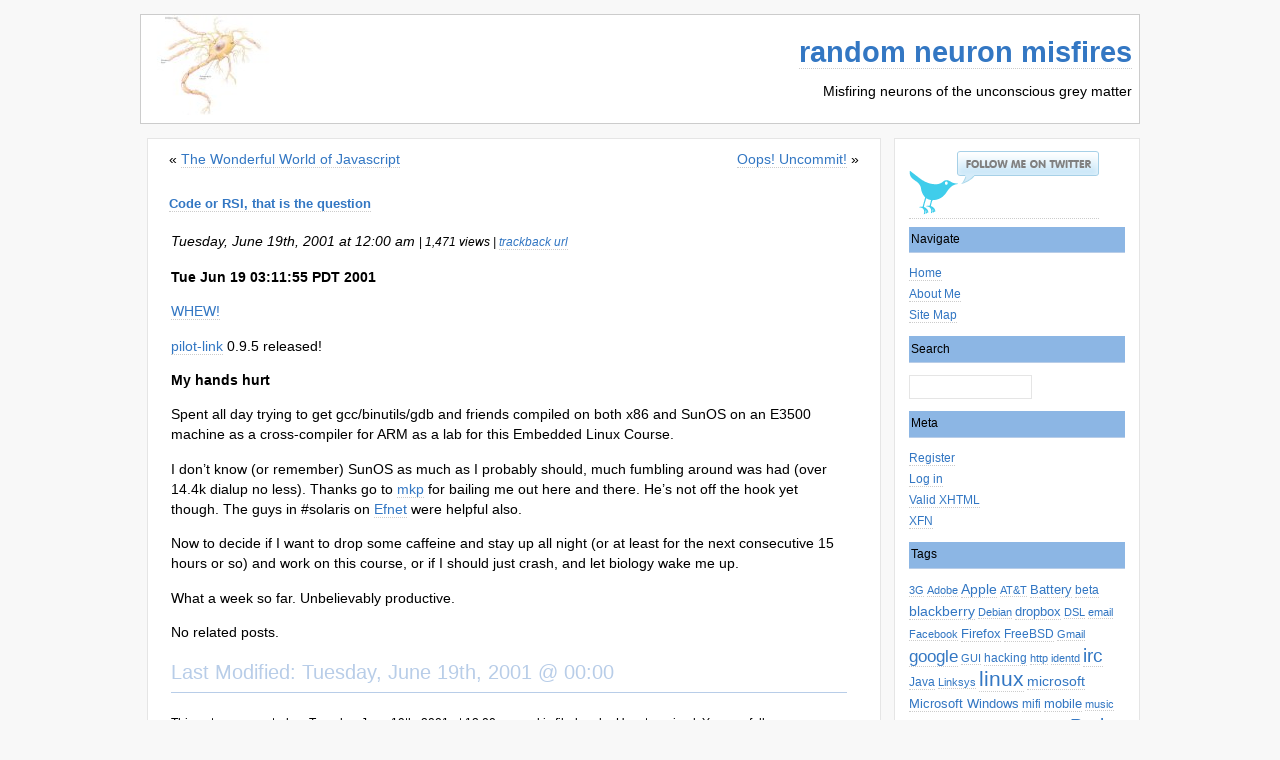

--- FILE ---
content_type: text/html; charset=UTF-8
request_url: https://blog.gnu-designs.com/code-or-rsi-that-is-the-question/
body_size: 10509
content:
<!DOCTYPE html PUBLIC "-//W3C//DTD XHTML 1.0 Transitional//EN" "http://www.w3.org/TR/xhtml1/DTD/xhtml1-transitional.dtd">
<html xmlns="http://www.w3.org/1999/xhtml">

<head profile="http://gmpg.org/xfn/11">
<meta http-equiv="Content-Type" content="text/html; charset=UTF-8" />
<title>random neuron misfires : Code or RSI, that is the question</title>
<meta name="generator" content="WordPress 6.9" />
<link rel="stylesheet" href="https://blog.gnu-designs.com/wp-content/themes/minimalist-fever-10/style.css" type="text/css" media="screen" />
<script type="text/javascript" src="https://blog.gnu-designs.com/wp-content/themes/minimalist-fever-10/js/float_fix.js"></script>
<link rel="alternate" type="application/rss+xml" title="RSS 2.0" href="https://blog.gnu-designs.com/feed/" />
<link rel="alternate" type="text/xml" title="RSS .92" href="https://blog.gnu-designs.com/feed/rss/" />
<link rel="alternate" type="application/atom+xml" title="Atom 0.3" href="https://blog.gnu-designs.com/feed/atom/" />
<link rel="pingback" href="https://blog.gnu-designs.com/xmlrpc.php" />




<meta name='robots' content='max-image-preview:large' />
<link rel="alternate" type="application/rss+xml" title="random neuron misfires &raquo; Code or RSI, that is the question Comments Feed" href="https://blog.gnu-designs.com/code-or-rsi-that-is-the-question/feed/" />
<link rel="alternate" title="oEmbed (JSON)" type="application/json+oembed" href="https://blog.gnu-designs.com/wp-json/oembed/1.0/embed?url=https%3A%2F%2Fblog.gnu-designs.com%2Fcode-or-rsi-that-is-the-question%2F" />
<link rel="alternate" title="oEmbed (XML)" type="text/xml+oembed" href="https://blog.gnu-designs.com/wp-json/oembed/1.0/embed?url=https%3A%2F%2Fblog.gnu-designs.com%2Fcode-or-rsi-that-is-the-question%2F&#038;format=xml" />
<style id='wp-img-auto-sizes-contain-inline-css' type='text/css'>
img:is([sizes=auto i],[sizes^="auto," i]){contain-intrinsic-size:3000px 1500px}
/*# sourceURL=wp-img-auto-sizes-contain-inline-css */
</style>
<style id='wp-emoji-styles-inline-css' type='text/css'>

	img.wp-smiley, img.emoji {
		display: inline !important;
		border: none !important;
		box-shadow: none !important;
		height: 1em !important;
		width: 1em !important;
		margin: 0 0.07em !important;
		vertical-align: -0.1em !important;
		background: none !important;
		padding: 0 !important;
	}
/*# sourceURL=wp-emoji-styles-inline-css */
</style>
<style id='wp-block-library-inline-css' type='text/css'>
:root{--wp-block-synced-color:#7a00df;--wp-block-synced-color--rgb:122,0,223;--wp-bound-block-color:var(--wp-block-synced-color);--wp-editor-canvas-background:#ddd;--wp-admin-theme-color:#007cba;--wp-admin-theme-color--rgb:0,124,186;--wp-admin-theme-color-darker-10:#006ba1;--wp-admin-theme-color-darker-10--rgb:0,107,160.5;--wp-admin-theme-color-darker-20:#005a87;--wp-admin-theme-color-darker-20--rgb:0,90,135;--wp-admin-border-width-focus:2px}@media (min-resolution:192dpi){:root{--wp-admin-border-width-focus:1.5px}}.wp-element-button{cursor:pointer}:root .has-very-light-gray-background-color{background-color:#eee}:root .has-very-dark-gray-background-color{background-color:#313131}:root .has-very-light-gray-color{color:#eee}:root .has-very-dark-gray-color{color:#313131}:root .has-vivid-green-cyan-to-vivid-cyan-blue-gradient-background{background:linear-gradient(135deg,#00d084,#0693e3)}:root .has-purple-crush-gradient-background{background:linear-gradient(135deg,#34e2e4,#4721fb 50%,#ab1dfe)}:root .has-hazy-dawn-gradient-background{background:linear-gradient(135deg,#faaca8,#dad0ec)}:root .has-subdued-olive-gradient-background{background:linear-gradient(135deg,#fafae1,#67a671)}:root .has-atomic-cream-gradient-background{background:linear-gradient(135deg,#fdd79a,#004a59)}:root .has-nightshade-gradient-background{background:linear-gradient(135deg,#330968,#31cdcf)}:root .has-midnight-gradient-background{background:linear-gradient(135deg,#020381,#2874fc)}:root{--wp--preset--font-size--normal:16px;--wp--preset--font-size--huge:42px}.has-regular-font-size{font-size:1em}.has-larger-font-size{font-size:2.625em}.has-normal-font-size{font-size:var(--wp--preset--font-size--normal)}.has-huge-font-size{font-size:var(--wp--preset--font-size--huge)}.has-text-align-center{text-align:center}.has-text-align-left{text-align:left}.has-text-align-right{text-align:right}.has-fit-text{white-space:nowrap!important}#end-resizable-editor-section{display:none}.aligncenter{clear:both}.items-justified-left{justify-content:flex-start}.items-justified-center{justify-content:center}.items-justified-right{justify-content:flex-end}.items-justified-space-between{justify-content:space-between}.screen-reader-text{border:0;clip-path:inset(50%);height:1px;margin:-1px;overflow:hidden;padding:0;position:absolute;width:1px;word-wrap:normal!important}.screen-reader-text:focus{background-color:#ddd;clip-path:none;color:#444;display:block;font-size:1em;height:auto;left:5px;line-height:normal;padding:15px 23px 14px;text-decoration:none;top:5px;width:auto;z-index:100000}html :where(.has-border-color){border-style:solid}html :where([style*=border-top-color]){border-top-style:solid}html :where([style*=border-right-color]){border-right-style:solid}html :where([style*=border-bottom-color]){border-bottom-style:solid}html :where([style*=border-left-color]){border-left-style:solid}html :where([style*=border-width]){border-style:solid}html :where([style*=border-top-width]){border-top-style:solid}html :where([style*=border-right-width]){border-right-style:solid}html :where([style*=border-bottom-width]){border-bottom-style:solid}html :where([style*=border-left-width]){border-left-style:solid}html :where(img[class*=wp-image-]){height:auto;max-width:100%}:where(figure){margin:0 0 1em}html :where(.is-position-sticky){--wp-admin--admin-bar--position-offset:var(--wp-admin--admin-bar--height,0px)}@media screen and (max-width:600px){html :where(.is-position-sticky){--wp-admin--admin-bar--position-offset:0px}}

/*# sourceURL=wp-block-library-inline-css */
</style><style id='global-styles-inline-css' type='text/css'>
:root{--wp--preset--aspect-ratio--square: 1;--wp--preset--aspect-ratio--4-3: 4/3;--wp--preset--aspect-ratio--3-4: 3/4;--wp--preset--aspect-ratio--3-2: 3/2;--wp--preset--aspect-ratio--2-3: 2/3;--wp--preset--aspect-ratio--16-9: 16/9;--wp--preset--aspect-ratio--9-16: 9/16;--wp--preset--color--black: #000000;--wp--preset--color--cyan-bluish-gray: #abb8c3;--wp--preset--color--white: #ffffff;--wp--preset--color--pale-pink: #f78da7;--wp--preset--color--vivid-red: #cf2e2e;--wp--preset--color--luminous-vivid-orange: #ff6900;--wp--preset--color--luminous-vivid-amber: #fcb900;--wp--preset--color--light-green-cyan: #7bdcb5;--wp--preset--color--vivid-green-cyan: #00d084;--wp--preset--color--pale-cyan-blue: #8ed1fc;--wp--preset--color--vivid-cyan-blue: #0693e3;--wp--preset--color--vivid-purple: #9b51e0;--wp--preset--gradient--vivid-cyan-blue-to-vivid-purple: linear-gradient(135deg,rgb(6,147,227) 0%,rgb(155,81,224) 100%);--wp--preset--gradient--light-green-cyan-to-vivid-green-cyan: linear-gradient(135deg,rgb(122,220,180) 0%,rgb(0,208,130) 100%);--wp--preset--gradient--luminous-vivid-amber-to-luminous-vivid-orange: linear-gradient(135deg,rgb(252,185,0) 0%,rgb(255,105,0) 100%);--wp--preset--gradient--luminous-vivid-orange-to-vivid-red: linear-gradient(135deg,rgb(255,105,0) 0%,rgb(207,46,46) 100%);--wp--preset--gradient--very-light-gray-to-cyan-bluish-gray: linear-gradient(135deg,rgb(238,238,238) 0%,rgb(169,184,195) 100%);--wp--preset--gradient--cool-to-warm-spectrum: linear-gradient(135deg,rgb(74,234,220) 0%,rgb(151,120,209) 20%,rgb(207,42,186) 40%,rgb(238,44,130) 60%,rgb(251,105,98) 80%,rgb(254,248,76) 100%);--wp--preset--gradient--blush-light-purple: linear-gradient(135deg,rgb(255,206,236) 0%,rgb(152,150,240) 100%);--wp--preset--gradient--blush-bordeaux: linear-gradient(135deg,rgb(254,205,165) 0%,rgb(254,45,45) 50%,rgb(107,0,62) 100%);--wp--preset--gradient--luminous-dusk: linear-gradient(135deg,rgb(255,203,112) 0%,rgb(199,81,192) 50%,rgb(65,88,208) 100%);--wp--preset--gradient--pale-ocean: linear-gradient(135deg,rgb(255,245,203) 0%,rgb(182,227,212) 50%,rgb(51,167,181) 100%);--wp--preset--gradient--electric-grass: linear-gradient(135deg,rgb(202,248,128) 0%,rgb(113,206,126) 100%);--wp--preset--gradient--midnight: linear-gradient(135deg,rgb(2,3,129) 0%,rgb(40,116,252) 100%);--wp--preset--font-size--small: 13px;--wp--preset--font-size--medium: 20px;--wp--preset--font-size--large: 36px;--wp--preset--font-size--x-large: 42px;--wp--preset--spacing--20: 0.44rem;--wp--preset--spacing--30: 0.67rem;--wp--preset--spacing--40: 1rem;--wp--preset--spacing--50: 1.5rem;--wp--preset--spacing--60: 2.25rem;--wp--preset--spacing--70: 3.38rem;--wp--preset--spacing--80: 5.06rem;--wp--preset--shadow--natural: 6px 6px 9px rgba(0, 0, 0, 0.2);--wp--preset--shadow--deep: 12px 12px 50px rgba(0, 0, 0, 0.4);--wp--preset--shadow--sharp: 6px 6px 0px rgba(0, 0, 0, 0.2);--wp--preset--shadow--outlined: 6px 6px 0px -3px rgb(255, 255, 255), 6px 6px rgb(0, 0, 0);--wp--preset--shadow--crisp: 6px 6px 0px rgb(0, 0, 0);}:where(.is-layout-flex){gap: 0.5em;}:where(.is-layout-grid){gap: 0.5em;}body .is-layout-flex{display: flex;}.is-layout-flex{flex-wrap: wrap;align-items: center;}.is-layout-flex > :is(*, div){margin: 0;}body .is-layout-grid{display: grid;}.is-layout-grid > :is(*, div){margin: 0;}:where(.wp-block-columns.is-layout-flex){gap: 2em;}:where(.wp-block-columns.is-layout-grid){gap: 2em;}:where(.wp-block-post-template.is-layout-flex){gap: 1.25em;}:where(.wp-block-post-template.is-layout-grid){gap: 1.25em;}.has-black-color{color: var(--wp--preset--color--black) !important;}.has-cyan-bluish-gray-color{color: var(--wp--preset--color--cyan-bluish-gray) !important;}.has-white-color{color: var(--wp--preset--color--white) !important;}.has-pale-pink-color{color: var(--wp--preset--color--pale-pink) !important;}.has-vivid-red-color{color: var(--wp--preset--color--vivid-red) !important;}.has-luminous-vivid-orange-color{color: var(--wp--preset--color--luminous-vivid-orange) !important;}.has-luminous-vivid-amber-color{color: var(--wp--preset--color--luminous-vivid-amber) !important;}.has-light-green-cyan-color{color: var(--wp--preset--color--light-green-cyan) !important;}.has-vivid-green-cyan-color{color: var(--wp--preset--color--vivid-green-cyan) !important;}.has-pale-cyan-blue-color{color: var(--wp--preset--color--pale-cyan-blue) !important;}.has-vivid-cyan-blue-color{color: var(--wp--preset--color--vivid-cyan-blue) !important;}.has-vivid-purple-color{color: var(--wp--preset--color--vivid-purple) !important;}.has-black-background-color{background-color: var(--wp--preset--color--black) !important;}.has-cyan-bluish-gray-background-color{background-color: var(--wp--preset--color--cyan-bluish-gray) !important;}.has-white-background-color{background-color: var(--wp--preset--color--white) !important;}.has-pale-pink-background-color{background-color: var(--wp--preset--color--pale-pink) !important;}.has-vivid-red-background-color{background-color: var(--wp--preset--color--vivid-red) !important;}.has-luminous-vivid-orange-background-color{background-color: var(--wp--preset--color--luminous-vivid-orange) !important;}.has-luminous-vivid-amber-background-color{background-color: var(--wp--preset--color--luminous-vivid-amber) !important;}.has-light-green-cyan-background-color{background-color: var(--wp--preset--color--light-green-cyan) !important;}.has-vivid-green-cyan-background-color{background-color: var(--wp--preset--color--vivid-green-cyan) !important;}.has-pale-cyan-blue-background-color{background-color: var(--wp--preset--color--pale-cyan-blue) !important;}.has-vivid-cyan-blue-background-color{background-color: var(--wp--preset--color--vivid-cyan-blue) !important;}.has-vivid-purple-background-color{background-color: var(--wp--preset--color--vivid-purple) !important;}.has-black-border-color{border-color: var(--wp--preset--color--black) !important;}.has-cyan-bluish-gray-border-color{border-color: var(--wp--preset--color--cyan-bluish-gray) !important;}.has-white-border-color{border-color: var(--wp--preset--color--white) !important;}.has-pale-pink-border-color{border-color: var(--wp--preset--color--pale-pink) !important;}.has-vivid-red-border-color{border-color: var(--wp--preset--color--vivid-red) !important;}.has-luminous-vivid-orange-border-color{border-color: var(--wp--preset--color--luminous-vivid-orange) !important;}.has-luminous-vivid-amber-border-color{border-color: var(--wp--preset--color--luminous-vivid-amber) !important;}.has-light-green-cyan-border-color{border-color: var(--wp--preset--color--light-green-cyan) !important;}.has-vivid-green-cyan-border-color{border-color: var(--wp--preset--color--vivid-green-cyan) !important;}.has-pale-cyan-blue-border-color{border-color: var(--wp--preset--color--pale-cyan-blue) !important;}.has-vivid-cyan-blue-border-color{border-color: var(--wp--preset--color--vivid-cyan-blue) !important;}.has-vivid-purple-border-color{border-color: var(--wp--preset--color--vivid-purple) !important;}.has-vivid-cyan-blue-to-vivid-purple-gradient-background{background: var(--wp--preset--gradient--vivid-cyan-blue-to-vivid-purple) !important;}.has-light-green-cyan-to-vivid-green-cyan-gradient-background{background: var(--wp--preset--gradient--light-green-cyan-to-vivid-green-cyan) !important;}.has-luminous-vivid-amber-to-luminous-vivid-orange-gradient-background{background: var(--wp--preset--gradient--luminous-vivid-amber-to-luminous-vivid-orange) !important;}.has-luminous-vivid-orange-to-vivid-red-gradient-background{background: var(--wp--preset--gradient--luminous-vivid-orange-to-vivid-red) !important;}.has-very-light-gray-to-cyan-bluish-gray-gradient-background{background: var(--wp--preset--gradient--very-light-gray-to-cyan-bluish-gray) !important;}.has-cool-to-warm-spectrum-gradient-background{background: var(--wp--preset--gradient--cool-to-warm-spectrum) !important;}.has-blush-light-purple-gradient-background{background: var(--wp--preset--gradient--blush-light-purple) !important;}.has-blush-bordeaux-gradient-background{background: var(--wp--preset--gradient--blush-bordeaux) !important;}.has-luminous-dusk-gradient-background{background: var(--wp--preset--gradient--luminous-dusk) !important;}.has-pale-ocean-gradient-background{background: var(--wp--preset--gradient--pale-ocean) !important;}.has-electric-grass-gradient-background{background: var(--wp--preset--gradient--electric-grass) !important;}.has-midnight-gradient-background{background: var(--wp--preset--gradient--midnight) !important;}.has-small-font-size{font-size: var(--wp--preset--font-size--small) !important;}.has-medium-font-size{font-size: var(--wp--preset--font-size--medium) !important;}.has-large-font-size{font-size: var(--wp--preset--font-size--large) !important;}.has-x-large-font-size{font-size: var(--wp--preset--font-size--x-large) !important;}
/*# sourceURL=global-styles-inline-css */
</style>

<style id='classic-theme-styles-inline-css' type='text/css'>
/*! This file is auto-generated */
.wp-block-button__link{color:#fff;background-color:#32373c;border-radius:9999px;box-shadow:none;text-decoration:none;padding:calc(.667em + 2px) calc(1.333em + 2px);font-size:1.125em}.wp-block-file__button{background:#32373c;color:#fff;text-decoration:none}
/*# sourceURL=/wp-includes/css/classic-themes.min.css */
</style>
<link rel="https://api.w.org/" href="https://blog.gnu-designs.com/wp-json/" /><link rel="alternate" title="JSON" type="application/json" href="https://blog.gnu-designs.com/wp-json/wp/v2/posts/109" /><link rel="EditURI" type="application/rsd+xml" title="RSD" href="https://blog.gnu-designs.com/xmlrpc.php?rsd" />

<link rel="canonical" href="https://blog.gnu-designs.com/code-or-rsi-that-is-the-question/" />
<link rel='shortlink' href='https://blog.gnu-designs.com/?p=109' />
<script type="text/javascript" src="https://blog.gnu-designs.com/wp-content/plugins/anti-captcha/anti-captcha-0.3.js.php?ver=ffc58105bf6f8a91aba0fa2d99e6f106" id="anti-captcha-js"></script>

<!-- Bad Behavior 2.2.24 run time: 2.549 ms -->
<script type="text/javascript">

  var _gaq = _gaq || [];
  _gaq.push(['_setAccount', 'UA-1451779-4']);
  _gaq.push(['_trackPageview']);

  (function() {
    var ga = document.createElement('script'); ga.type = 'text/javascript'; ga.async = true;
    ga.src = ('https:' == document.location.protocol ? 'https://ssl' : 'http://www') + '.google-analytics.com/ga.js';
    var s = document.getElementsByTagName('script')[0]; s.parentNode.insertBefore(ga, s);
  })();

</script>

<link rel='stylesheet' id='yarppRelatedCss-css' href='https://blog.gnu-designs.com/wp-content/plugins/yet-another-related-posts-plugin/style/related.css?ver=5.30.11' type='text/css' media='all' />
</head>
<body>
<div id="page">
<div id="header">
        <h1><a href="https://blog.gnu-designs.com">random neuron misfires</a></h1>
        <p id="blog_description">Misfiring neurons of the unconscious grey matter</p>
</div>

<div id="wrap">
<div id="sidebar">
<a href="http://www.twitter.com/setuid"><img src="https://blog.gnu-designs.com/images/Follow-me-on-Twitter-setuid.png" alt="Follow setuid on Twitter"/></a>

<ul>
	
	<li>
		<h2>Navigate</h2>
			<ul>
				<li><a title="Home" href="https://blog.gnu-designs.com">Home</a></li>
				<li class="page_item page-item-2822"><a href="https://blog.gnu-designs.com/about-me/">About Me</a></li>
<li class="page_item page-item-306"><a href="https://blog.gnu-designs.com/site-map/">Site Map</a></li>
			</ul>
	</li>
	
        <li>
                <h2>Search</h2>

                        <ul>   
                                <li>
                                        <form id="searchform" method="get" action="https://blog.gnu-designs.com/index.php">
                                <p><input type="text" name="s" size="15" /></p></form>
                                </li>
                        </ul>
        </li>

	<li>
		<h2>Meta</h2>
			<ul>
				<li><a href="https://blog.gnu-designs.com/wp-login.php?action=register">Register</a></li>				<li><a href="https://blog.gnu-designs.com/wp-login.php">Log in</a></li>
				<li><a href="http://validator.w3.org/check/referer" title="This page validates as XHTML 1.0 Strict">Valid XHTML</a></li>
				<li><a href="http://gmpg.org/xfn/" title="XHTML Friends Network">XFN</a></li>
							</ul>
	</li>

	<li>
		<h2>Tags</h2>
			<ul>
	                        <a href="https://blog.gnu-designs.com/tag/3g/" class="tag-cloud-link tag-link-1847 tag-link-position-1" style="font-size: 8pt;" aria-label="3G (2 items)">3G</a>
<a href="https://blog.gnu-designs.com/tag/adobe/" class="tag-cloud-link tag-link-1905 tag-link-position-2" style="font-size: 8pt;" aria-label="Adobe (2 items)">Adobe</a>
<a href="https://blog.gnu-designs.com/tag/apple/" class="tag-cloud-link tag-link-1990 tag-link-position-3" style="font-size: 10.285714285714pt;" aria-label="Apple (5 items)">Apple</a>
<a href="https://blog.gnu-designs.com/tag/att/" class="tag-cloud-link tag-link-1876 tag-link-position-4" style="font-size: 8pt;" aria-label="AT&amp;T (2 items)">AT&amp;T</a>
<a href="https://blog.gnu-designs.com/tag/battery/" class="tag-cloud-link tag-link-1861 tag-link-position-5" style="font-size: 9.6761904761905pt;" aria-label="Battery (4 items)">Battery</a>
<a href="https://blog.gnu-designs.com/tag/beta/" class="tag-cloud-link tag-link-1771 tag-link-position-6" style="font-size: 8.9142857142857pt;" aria-label="beta (3 items)">beta</a>
<a href="https://blog.gnu-designs.com/tag/blackberry/" class="tag-cloud-link tag-link-1767 tag-link-position-7" style="font-size: 10.285714285714pt;" aria-label="blackberry (5 items)">blackberry</a>
<a href="https://blog.gnu-designs.com/tag/debian/" class="tag-cloud-link tag-link-1892 tag-link-position-8" style="font-size: 8pt;" aria-label="Debian (2 items)">Debian</a>
<a href="https://blog.gnu-designs.com/tag/dropbox/" class="tag-cloud-link tag-link-1743 tag-link-position-9" style="font-size: 9.6761904761905pt;" aria-label="dropbox (4 items)">dropbox</a>
<a href="https://blog.gnu-designs.com/tag/dsl/" class="tag-cloud-link tag-link-1873 tag-link-position-10" style="font-size: 8pt;" aria-label="DSL (2 items)">DSL</a>
<a href="https://blog.gnu-designs.com/tag/email/" class="tag-cloud-link tag-link-1922 tag-link-position-11" style="font-size: 8pt;" aria-label="email (2 items)">email</a>
<a href="https://blog.gnu-designs.com/tag/facebook/" class="tag-cloud-link tag-link-2001 tag-link-position-12" style="font-size: 8pt;" aria-label="Facebook (2 items)">Facebook</a>
<a href="https://blog.gnu-designs.com/tag/firefox/" class="tag-cloud-link tag-link-1881 tag-link-position-13" style="font-size: 9.6761904761905pt;" aria-label="Firefox (4 items)">Firefox</a>
<a href="https://blog.gnu-designs.com/tag/freebsd/" class="tag-cloud-link tag-link-1992 tag-link-position-14" style="font-size: 8.9142857142857pt;" aria-label="FreeBSD (3 items)">FreeBSD</a>
<a href="https://blog.gnu-designs.com/tag/gmail/" class="tag-cloud-link tag-link-1885 tag-link-position-15" style="font-size: 8pt;" aria-label="Gmail (2 items)">Gmail</a>
<a href="https://blog.gnu-designs.com/tag/google/" class="tag-cloud-link tag-link-1730 tag-link-position-16" style="font-size: 12.571428571429pt;" aria-label="google (11 items)">google</a>
<a href="https://blog.gnu-designs.com/tag/gui/" class="tag-cloud-link tag-link-1849 tag-link-position-17" style="font-size: 8pt;" aria-label="GUI (2 items)">GUI</a>
<a href="https://blog.gnu-designs.com/tag/hacking/" class="tag-cloud-link tag-link-1878 tag-link-position-18" style="font-size: 8.9142857142857pt;" aria-label="hacking (3 items)">hacking</a>
<a href="https://blog.gnu-designs.com/tag/http/" class="tag-cloud-link tag-link-1837 tag-link-position-19" style="font-size: 8pt;" aria-label="http (2 items)">http</a>
<a href="https://blog.gnu-designs.com/tag/identd/" class="tag-cloud-link tag-link-1740 tag-link-position-20" style="font-size: 8pt;" aria-label="identd (2 items)">identd</a>
<a href="https://blog.gnu-designs.com/tag/irc/" class="tag-cloud-link tag-link-1736 tag-link-position-21" style="font-size: 14.4pt;" aria-label="irc (20 items)">irc</a>
<a href="https://blog.gnu-designs.com/tag/java/" class="tag-cloud-link tag-link-1989 tag-link-position-22" style="font-size: 8.9142857142857pt;" aria-label="Java (3 items)">Java</a>
<a href="https://blog.gnu-designs.com/tag/linksys/" class="tag-cloud-link tag-link-1870 tag-link-position-23" style="font-size: 8pt;" aria-label="Linksys (2 items)">Linksys</a>
<a href="https://blog.gnu-designs.com/tag/linux/" class="tag-cloud-link tag-link-1742 tag-link-position-24" style="font-size: 16pt;" aria-label="linux (33 items)">linux</a>
<a href="https://blog.gnu-designs.com/tag/microsoft/" class="tag-cloud-link tag-link-1773 tag-link-position-25" style="font-size: 10.285714285714pt;" aria-label="microsoft (5 items)">microsoft</a>
<a href="https://blog.gnu-designs.com/tag/microsoft-windows/" class="tag-cloud-link tag-link-1804 tag-link-position-26" style="font-size: 9.6761904761905pt;" aria-label="Microsoft Windows (4 items)">Microsoft Windows</a>
<a href="https://blog.gnu-designs.com/tag/mifi/" class="tag-cloud-link tag-link-1728 tag-link-position-27" style="font-size: 8.9142857142857pt;" aria-label="mifi (3 items)">mifi</a>
<a href="https://blog.gnu-designs.com/tag/mobile/" class="tag-cloud-link tag-link-1879 tag-link-position-28" style="font-size: 9.6761904761905pt;" aria-label="mobile (4 items)">mobile</a>
<a href="https://blog.gnu-designs.com/tag/music/" class="tag-cloud-link tag-link-1869 tag-link-position-29" style="font-size: 8pt;" aria-label="music (2 items)">music</a>
<a href="https://blog.gnu-designs.com/tag/novatel/" class="tag-cloud-link tag-link-1875 tag-link-position-30" style="font-size: 8.9142857142857pt;" aria-label="Novatel (3 items)">Novatel</a>
<a href="https://blog.gnu-designs.com/tag/open-source/" class="tag-cloud-link tag-link-1887 tag-link-position-31" style="font-size: 8.9142857142857pt;" aria-label="Open Source (3 items)">Open Source</a>
<a href="https://blog.gnu-designs.com/tag/outlook/" class="tag-cloud-link tag-link-1807 tag-link-position-32" style="font-size: 8pt;" aria-label="Outlook (2 items)">Outlook</a>
<a href="https://blog.gnu-designs.com/tag/perl/" class="tag-cloud-link tag-link-1721 tag-link-position-33" style="font-size: 14.4pt;" aria-label="Perl (20 items)">Perl</a>
<a href="https://blog.gnu-designs.com/tag/playbook/" class="tag-cloud-link tag-link-1929 tag-link-position-34" style="font-size: 8pt;" aria-label="Playbook (2 items)">Playbook</a>
<a href="https://blog.gnu-designs.com/tag/productivity/" class="tag-cloud-link tag-link-1864 tag-link-position-35" style="font-size: 10.285714285714pt;" aria-label="productivity (5 items)">productivity</a>
<a href="https://blog.gnu-designs.com/tag/python/" class="tag-cloud-link tag-link-1722 tag-link-position-36" style="font-size: 12.266666666667pt;" aria-label="Python (10 items)">Python</a>
<a href="https://blog.gnu-designs.com/tag/router/" class="tag-cloud-link tag-link-1872 tag-link-position-37" style="font-size: 8.9142857142857pt;" aria-label="router (3 items)">router</a>
<a href="https://blog.gnu-designs.com/tag/security/" class="tag-cloud-link tag-link-1923 tag-link-position-38" style="font-size: 10.819047619048pt;" aria-label="security (6 items)">security</a>
<a href="https://blog.gnu-designs.com/tag/servers/" class="tag-cloud-link tag-link-1772 tag-link-position-39" style="font-size: 15.695238095238pt;" aria-label="servers (30 items)">servers</a>
<a href="https://blog.gnu-designs.com/tag/sync/" class="tag-cloud-link tag-link-1769 tag-link-position-40" style="font-size: 15.009523809524pt;" aria-label="sync (24 items)">sync</a>
<a href="https://blog.gnu-designs.com/tag/ubuntu/" class="tag-cloud-link tag-link-1893 tag-link-position-41" style="font-size: 8.9142857142857pt;" aria-label="Ubuntu (3 items)">Ubuntu</a>
<a href="https://blog.gnu-designs.com/tag/vmware/" class="tag-cloud-link tag-link-1987 tag-link-position-42" style="font-size: 15.085714285714pt;" aria-label="VMware (25 items)">VMware</a>
<a href="https://blog.gnu-designs.com/tag/windows/" class="tag-cloud-link tag-link-1988 tag-link-position-43" style="font-size: 11.2pt;" aria-label="Windows (7 items)">Windows</a>
<a href="https://blog.gnu-designs.com/tag/windows-7/" class="tag-cloud-link tag-link-1843 tag-link-position-44" style="font-size: 8pt;" aria-label="Windows 7 (2 items)">Windows 7</a>
<a href="https://blog.gnu-designs.com/tag/wireless/" class="tag-cloud-link tag-link-1871 tag-link-position-45" style="font-size: 8pt;" aria-label="wireless (2 items)">wireless</a>				                        
			</ul>
	</li>
	<li>
		<h2>Categories</h2>
			<ul>
					<li class="cat-item cat-item-1976"><a href="https://blog.gnu-designs.com/category/android/">Android</a>
</li>
	<li class="cat-item cat-item-1985"><a href="https://blog.gnu-designs.com/category/technology/android-technology/">Android</a>
</li>
	<li class="cat-item cat-item-1895"><a href="https://blog.gnu-designs.com/category/apple/">Apple</a>
</li>
	<li class="cat-item cat-item-1986"><a href="https://blog.gnu-designs.com/category/linux-2/centos/">CentOS</a>
</li>
	<li class="cat-item cat-item-1972"><a href="https://blog.gnu-designs.com/category/dns/">DNS</a>
</li>
	<li class="cat-item cat-item-1984"><a href="https://blog.gnu-designs.com/category/technology/docker/">Docker</a>
</li>
	<li class="cat-item cat-item-1903"><a href="https://blog.gnu-designs.com/category/encryption/">Encryption</a>
</li>
	<li class="cat-item cat-item-1970"><a href="https://blog.gnu-designs.com/category/facebook/">Facebook</a>
</li>
	<li class="cat-item cat-item-1983"><a href="https://blog.gnu-designs.com/category/fedora/">Fedora</a>
</li>
	<li class="cat-item cat-item-1908"><a href="https://blog.gnu-designs.com/category/freebsd/">FreeBSD</a>
</li>
	<li class="cat-item cat-item-1966"><a href="https://blog.gnu-designs.com/category/goal-zero/">Goal Zero</a>
</li>
	<li class="cat-item cat-item-2011"><a href="https://blog.gnu-designs.com/category/health/">Health</a>
</li>
	<li class="cat-item cat-item-1962"><a href="https://blog.gnu-designs.com/category/irc-2/">IRC</a>
</li>
	<li class="cat-item cat-item-1882"><a href="https://blog.gnu-designs.com/category/java/">Java</a>
</li>
	<li class="cat-item cat-item-1981"><a href="https://blog.gnu-designs.com/category/linux-2/">Linux</a>
</li>
	<li class="cat-item cat-item-1960"><a href="https://blog.gnu-designs.com/category/mac/">Mac</a>
</li>
	<li class="cat-item cat-item-2012"><a href="https://blog.gnu-designs.com/category/medical/">Medical</a>
</li>
	<li class="cat-item cat-item-1980"><a href="https://blog.gnu-designs.com/category/microsoft-2/">Microsoft</a>
</li>
	<li class="cat-item cat-item-1958"><a href="https://blog.gnu-designs.com/category/nas/">NAS</a>
</li>
	<li class="cat-item cat-item-1974"><a href="https://blog.gnu-designs.com/category/oracle/">Oracle</a>
</li>
	<li class="cat-item cat-item-2010"><a href="https://blog.gnu-designs.com/category/personal/">Personal</a>
</li>
	<li class="cat-item cat-item-1967"><a href="https://blog.gnu-designs.com/category/power/">Power</a>
</li>
	<li class="cat-item cat-item-2006"><a href="https://blog.gnu-designs.com/category/privacy/">Privacy</a>
</li>
	<li class="cat-item cat-item-1964"><a href="https://blog.gnu-designs.com/category/sasl/">SASL</a>
</li>
	<li class="cat-item cat-item-1969"><a href="https://blog.gnu-designs.com/category/security-2/">Security</a>
</li>
	<li class="cat-item cat-item-1965"><a href="https://blog.gnu-designs.com/category/solar/">Solar</a>
</li>
	<li class="cat-item cat-item-1959"><a href="https://blog.gnu-designs.com/category/storage/">Storage</a>
</li>
	<li class="cat-item cat-item-1978"><a href="https://blog.gnu-designs.com/category/technology/">Technology</a>
</li>
	<li class="cat-item cat-item-1963"><a href="https://blog.gnu-designs.com/category/tor/">Tor</a>
</li>
	<li class="cat-item cat-item-1774"><a href="https://blog.gnu-designs.com/category/vmware/">VMware</a>
</li>
	<li class="cat-item cat-item-1817"><a href="https://blog.gnu-designs.com/category/windows/">Windows</a>
</li>
	<li class="cat-item cat-item-1968"><a href="https://blog.gnu-designs.com/category/wireless-2/">Wireless</a>
</li>
	<li class="cat-item cat-item-1982"><a href="https://blog.gnu-designs.com/category/wordpress/">WordPress</a>
</li>
	<li class="cat-item cat-item-2005"><a href="https://blog.gnu-designs.com/category/zwift/">Zwift</a>
</li>
			</ul>
	</li>

	<li>
		<h2>Links</h2>
			<ul>
				<li><a href="http://911.gnu-designs.com/" title=" (Last updated 31/12/1969 07:00)">9/11 Commission Report</a></li>
<li><a href="http://www.acne-skin-treatment.org/" title=" (Last updated 31/12/1969 07:00)">Acne Skin Treatment</a></li>
<li><a href="http://www.advogato.org/recentlog.html" title=" (Last updated 31/12/1969 07:00)">Advogato</a></li>
<li><a href="http://resume.gnu-designs.com" title=" (Last updated 31/12/1969 07:00)">Curriculum Vitae</a></li>
<li><a href="http://www.diabetes-information.org/" title=" (Last updated 31/12/1969 07:00)">Diabetes Information</a></li>
<li><a href="http://www.jpilot.org" title=" (Last updated 31/12/1969 07:00)">J-Pilot</a></li>
<li><a href="http://www.lnxpowered.org/" title=" (Last updated 31/12/1969 07:00)">Mike&#8217;s Thoughts</a></li>
<li><a href="http://www.morguefile.com/" title=" (Last updated 31/12/1969 07:00)">morgueFile</a></li>
<li><a href="https://www.amazon.com/gp/registry/wishlist/2DWXLR3QVIDVX/" title=" (Last updated 31/12/1969 07:00)">My Amazon WishList</a></li>
<li><a href="http://www.openphoto.net/" title=" (Last updated 31/12/1969 07:00)">OpenPhoto.Net</a></li>
<li><a href="http://www.pilot-link.org" title=" (Last updated 31/12/1969 07:00)">pilot-link</a></li>
<li><a href="http://www.pixelperfectdigital.com/" title=" (Last updated 31/12/1969 07:00)">PixelPerfect Digital</a></li>
<li><a href="http://www.plkr.org/" title=" (Last updated 31/12/1969 07:00)">Plucker</a></li>
<li><a href="http://www.sxc.hu/" title=" (Last updated 31/12/1969 07:00)">Stock Exchange</a></li>
<li><a href="http://wordpress.org/" title=" (Last updated 31/12/1969 07:00)">WordPress</a></li>
    		</ul>	
	</li>

	<li>
		<h2>Archives</h2>
			<ul>
					<li><a href='https://blog.gnu-designs.com/2025/05/'>May 2025</a></li>
	<li><a href='https://blog.gnu-designs.com/2023/04/'>April 2023</a></li>
	<li><a href='https://blog.gnu-designs.com/2022/10/'>October 2022</a></li>
	<li><a href='https://blog.gnu-designs.com/2022/03/'>March 2022</a></li>
	<li><a href='https://blog.gnu-designs.com/2021/09/'>September 2021</a></li>
	<li><a href='https://blog.gnu-designs.com/2021/06/'>June 2021</a></li>
	<li><a href='https://blog.gnu-designs.com/2021/05/'>May 2021</a></li>
	<li><a href='https://blog.gnu-designs.com/2021/04/'>April 2021</a></li>
	<li><a href='https://blog.gnu-designs.com/2020/12/'>December 2020</a></li>
	<li><a href='https://blog.gnu-designs.com/2019/02/'>February 2019</a></li>
	<li><a href='https://blog.gnu-designs.com/2017/09/'>September 2017</a></li>
	<li><a href='https://blog.gnu-designs.com/2016/12/'>December 2016</a></li>
	<li><a href='https://blog.gnu-designs.com/2016/09/'>September 2016</a></li>
	<li><a href='https://blog.gnu-designs.com/2016/08/'>August 2016</a></li>
	<li><a href='https://blog.gnu-designs.com/2016/06/'>June 2016</a></li>
	<li><a href='https://blog.gnu-designs.com/2016/04/'>April 2016</a></li>
	<li><a href='https://blog.gnu-designs.com/2016/01/'>January 2016</a></li>
	<li><a href='https://blog.gnu-designs.com/2015/12/'>December 2015</a></li>
	<li><a href='https://blog.gnu-designs.com/2015/06/'>June 2015</a></li>
	<li><a href='https://blog.gnu-designs.com/2015/01/'>January 2015</a></li>
	<li><a href='https://blog.gnu-designs.com/2014/12/'>December 2014</a></li>
	<li><a href='https://blog.gnu-designs.com/2013/11/'>November 2013</a></li>
	<li><a href='https://blog.gnu-designs.com/2013/10/'>October 2013</a></li>
	<li><a href='https://blog.gnu-designs.com/2013/09/'>September 2013</a></li>
	<li><a href='https://blog.gnu-designs.com/2013/08/'>August 2013</a></li>
	<li><a href='https://blog.gnu-designs.com/2013/07/'>July 2013</a></li>
	<li><a href='https://blog.gnu-designs.com/2013/06/'>June 2013</a></li>
	<li><a href='https://blog.gnu-designs.com/2013/05/'>May 2013</a></li>
	<li><a href='https://blog.gnu-designs.com/2013/01/'>January 2013</a></li>
	<li><a href='https://blog.gnu-designs.com/2012/11/'>November 2012</a></li>
	<li><a href='https://blog.gnu-designs.com/2012/10/'>October 2012</a></li>
	<li><a href='https://blog.gnu-designs.com/2012/05/'>May 2012</a></li>
	<li><a href='https://blog.gnu-designs.com/2012/04/'>April 2012</a></li>
	<li><a href='https://blog.gnu-designs.com/2012/03/'>March 2012</a></li>
	<li><a href='https://blog.gnu-designs.com/2012/01/'>January 2012</a></li>
	<li><a href='https://blog.gnu-designs.com/2011/09/'>September 2011</a></li>
	<li><a href='https://blog.gnu-designs.com/2011/06/'>June 2011</a></li>
	<li><a href='https://blog.gnu-designs.com/2011/04/'>April 2011</a></li>
	<li><a href='https://blog.gnu-designs.com/2011/03/'>March 2011</a></li>
	<li><a href='https://blog.gnu-designs.com/2010/11/'>November 2010</a></li>
	<li><a href='https://blog.gnu-designs.com/2010/10/'>October 2010</a></li>
	<li><a href='https://blog.gnu-designs.com/2010/08/'>August 2010</a></li>
	<li><a href='https://blog.gnu-designs.com/2010/07/'>July 2010</a></li>
	<li><a href='https://blog.gnu-designs.com/2010/04/'>April 2010</a></li>
	<li><a href='https://blog.gnu-designs.com/2010/03/'>March 2010</a></li>
	<li><a href='https://blog.gnu-designs.com/2010/02/'>February 2010</a></li>
	<li><a href='https://blog.gnu-designs.com/2010/01/'>January 2010</a></li>
	<li><a href='https://blog.gnu-designs.com/2009/12/'>December 2009</a></li>
	<li><a href='https://blog.gnu-designs.com/2009/11/'>November 2009</a></li>
	<li><a href='https://blog.gnu-designs.com/2009/08/'>August 2009</a></li>
	<li><a href='https://blog.gnu-designs.com/2009/07/'>July 2009</a></li>
	<li><a href='https://blog.gnu-designs.com/2009/05/'>May 2009</a></li>
	<li><a href='https://blog.gnu-designs.com/2009/04/'>April 2009</a></li>
	<li><a href='https://blog.gnu-designs.com/2009/03/'>March 2009</a></li>
	<li><a href='https://blog.gnu-designs.com/2009/02/'>February 2009</a></li>
	<li><a href='https://blog.gnu-designs.com/2009/01/'>January 2009</a></li>
	<li><a href='https://blog.gnu-designs.com/2008/12/'>December 2008</a></li>
	<li><a href='https://blog.gnu-designs.com/2008/11/'>November 2008</a></li>
	<li><a href='https://blog.gnu-designs.com/2008/10/'>October 2008</a></li>
	<li><a href='https://blog.gnu-designs.com/2008/09/'>September 2008</a></li>
	<li><a href='https://blog.gnu-designs.com/2008/08/'>August 2008</a></li>
	<li><a href='https://blog.gnu-designs.com/2008/07/'>July 2008</a></li>
	<li><a href='https://blog.gnu-designs.com/2008/06/'>June 2008</a></li>
	<li><a href='https://blog.gnu-designs.com/2008/05/'>May 2008</a></li>
	<li><a href='https://blog.gnu-designs.com/2008/04/'>April 2008</a></li>
	<li><a href='https://blog.gnu-designs.com/2008/03/'>March 2008</a></li>
	<li><a href='https://blog.gnu-designs.com/2008/02/'>February 2008</a></li>
	<li><a href='https://blog.gnu-designs.com/2008/01/'>January 2008</a></li>
	<li><a href='https://blog.gnu-designs.com/2007/12/'>December 2007</a></li>
	<li><a href='https://blog.gnu-designs.com/2007/11/'>November 2007</a></li>
	<li><a href='https://blog.gnu-designs.com/2007/10/'>October 2007</a></li>
	<li><a href='https://blog.gnu-designs.com/2007/09/'>September 2007</a></li>
	<li><a href='https://blog.gnu-designs.com/2007/08/'>August 2007</a></li>
	<li><a href='https://blog.gnu-designs.com/2007/07/'>July 2007</a></li>
	<li><a href='https://blog.gnu-designs.com/2007/06/'>June 2007</a></li>
	<li><a href='https://blog.gnu-designs.com/2007/04/'>April 2007</a></li>
	<li><a href='https://blog.gnu-designs.com/2007/03/'>March 2007</a></li>
	<li><a href='https://blog.gnu-designs.com/2007/02/'>February 2007</a></li>
	<li><a href='https://blog.gnu-designs.com/2007/01/'>January 2007</a></li>
	<li><a href='https://blog.gnu-designs.com/2006/10/'>October 2006</a></li>
	<li><a href='https://blog.gnu-designs.com/2006/09/'>September 2006</a></li>
	<li><a href='https://blog.gnu-designs.com/2006/08/'>August 2006</a></li>
	<li><a href='https://blog.gnu-designs.com/2006/07/'>July 2006</a></li>
	<li><a href='https://blog.gnu-designs.com/2006/06/'>June 2006</a></li>
	<li><a href='https://blog.gnu-designs.com/2006/05/'>May 2006</a></li>
	<li><a href='https://blog.gnu-designs.com/2006/03/'>March 2006</a></li>
	<li><a href='https://blog.gnu-designs.com/2005/07/'>July 2005</a></li>
	<li><a href='https://blog.gnu-designs.com/2005/05/'>May 2005</a></li>
	<li><a href='https://blog.gnu-designs.com/2005/04/'>April 2005</a></li>
	<li><a href='https://blog.gnu-designs.com/2005/02/'>February 2005</a></li>
	<li><a href='https://blog.gnu-designs.com/2005/01/'>January 2005</a></li>
	<li><a href='https://blog.gnu-designs.com/2004/12/'>December 2004</a></li>
	<li><a href='https://blog.gnu-designs.com/2004/11/'>November 2004</a></li>
	<li><a href='https://blog.gnu-designs.com/2004/10/'>October 2004</a></li>
	<li><a href='https://blog.gnu-designs.com/2004/09/'>September 2004</a></li>
	<li><a href='https://blog.gnu-designs.com/2004/08/'>August 2004</a></li>
	<li><a href='https://blog.gnu-designs.com/2004/07/'>July 2004</a></li>
	<li><a href='https://blog.gnu-designs.com/2004/03/'>March 2004</a></li>
	<li><a href='https://blog.gnu-designs.com/2004/02/'>February 2004</a></li>
	<li><a href='https://blog.gnu-designs.com/2004/01/'>January 2004</a></li>
	<li><a href='https://blog.gnu-designs.com/2003/12/'>December 2003</a></li>
	<li><a href='https://blog.gnu-designs.com/2003/11/'>November 2003</a></li>
	<li><a href='https://blog.gnu-designs.com/2003/08/'>August 2003</a></li>
	<li><a href='https://blog.gnu-designs.com/2003/06/'>June 2003</a></li>
	<li><a href='https://blog.gnu-designs.com/2003/04/'>April 2003</a></li>
	<li><a href='https://blog.gnu-designs.com/2003/02/'>February 2003</a></li>
	<li><a href='https://blog.gnu-designs.com/2003/01/'>January 2003</a></li>
	<li><a href='https://blog.gnu-designs.com/2002/12/'>December 2002</a></li>
	<li><a href='https://blog.gnu-designs.com/2002/11/'>November 2002</a></li>
	<li><a href='https://blog.gnu-designs.com/2002/10/'>October 2002</a></li>
	<li><a href='https://blog.gnu-designs.com/2002/09/'>September 2002</a></li>
	<li><a href='https://blog.gnu-designs.com/2002/08/'>August 2002</a></li>
	<li><a href='https://blog.gnu-designs.com/2002/07/'>July 2002</a></li>
	<li><a href='https://blog.gnu-designs.com/2002/06/'>June 2002</a></li>
	<li><a href='https://blog.gnu-designs.com/2002/05/'>May 2002</a></li>
	<li><a href='https://blog.gnu-designs.com/2002/04/'>April 2002</a></li>
	<li><a href='https://blog.gnu-designs.com/2002/03/'>March 2002</a></li>
	<li><a href='https://blog.gnu-designs.com/2002/02/'>February 2002</a></li>
	<li><a href='https://blog.gnu-designs.com/2002/01/'>January 2002</a></li>
	<li><a href='https://blog.gnu-designs.com/2001/12/'>December 2001</a></li>
	<li><a href='https://blog.gnu-designs.com/2001/11/'>November 2001</a></li>
	<li><a href='https://blog.gnu-designs.com/2001/10/'>October 2001</a></li>
	<li><a href='https://blog.gnu-designs.com/2001/09/'>September 2001</a></li>
	<li><a href='https://blog.gnu-designs.com/2001/08/'>August 2001</a></li>
	<li><a href='https://blog.gnu-designs.com/2001/07/'>July 2001</a></li>
	<li><a href='https://blog.gnu-designs.com/2001/06/'>June 2001</a></li>
	<li><a href='https://blog.gnu-designs.com/2001/05/'>May 2001</a></li>
	<li><a href='https://blog.gnu-designs.com/2001/04/'>April 2001</a></li>
	<li><a href='https://blog.gnu-designs.com/2001/03/'>March 2001</a></li>
	<li><a href='https://blog.gnu-designs.com/2001/02/'>February 2001</a></li>
	<li><a href='https://blog.gnu-designs.com/2001/01/'>January 2001</a></li>
	<li><a href='https://blog.gnu-designs.com/2000/12/'>December 2000</a></li>
			</ul>
	</li>


	</ul>
</div>

	<div id="content">
				
  	
		<div class="navigation">
			<div class="alignleft">&laquo; <a href="https://blog.gnu-designs.com/the-wonderful-world-of-javascript/" rel="prev">The Wonderful World of Javascript</a></div>
			<div class="alignright"><a href="https://blog.gnu-designs.com/oops-uncommit/" rel="next">Oops! Uncommit!</a> &raquo;</div>
		</div>

		<div class="post" id="post-109">
			<h2><a href="https://blog.gnu-designs.com/code-or-rsi-that-is-the-question/" rel="bookmark" title="Permanent Link: Code or RSI, that is the question">Code or RSI, that is the question</a></h2>
			<div class="entry">
					
			<em>Tuesday, June 19th, 2001 at 12:00 am</em> 
			
			<small>| <em>1,471 views
			| <a href="https://blog.gnu-designs.com/code-or-rsi-that-is-the-question/trackback/" rel="trackback">trackback url</a></em><br /></small>


				<p><strong>Tue Jun 19 03:11:55 PDT 2001</strong></p>
<p><a href="http://hcirisc.cs.binghamton.edu/pipermail/pilot-unix/2001-June/004145.html">WHEW!</a> </p>
<p><a href="http://www.gnu-designs.com/pilot-link">pilot-link</a> 0.9.5 released! </p>
<p><strong>My hands hurt</strong> </p>
<p>Spent all day trying to get gcc/binutils/gdb and friends compiled on both x86 and SunOS on an E3500 machine as a cross-compiler for ARM as a lab for this Embedded Linux Course. </p>
<p>I don&#8217;t know (or remember) SunOS as much as I probably should, much fumbling around was had (over 14.4k dialup no less). Thanks go to <a href="http://www.advogato.org/person/mkp/">mkp</a> for bailing me out here and there. He&#8217;s not off the hook yet though. The guys in #solaris on <a href="http://www.efnet.org/">Efnet</a> were helpful also.</p>
<p>Now to decide if I want to drop some caffeine and stay up all night (or at least for the next consecutive 15 hours or so) and work on this course, or if I should just crash, and let biology wake me up.</p>
<p>What a week so far. Unbelievably productive.</p>
<div class='yarpp yarpp-related yarpp-related-website yarpp-related-none yarpp-template-list'>
<p>No related posts.</p>
</div>
	
				
				<h3>Last Modified: Tuesday, June 19th, 2001 @ 00:00</h3>
				<p class="postmetadatasingle">
						<small>This entry was posted on Tuesday, June 19th, 2001 at 12:00 am and is filed under Uncategorized.
						You can follow any responses to this entry through the <a href="https://blog.gnu-designs.com/code-or-rsi-that-is-the-question/feed/">RSS 2.0</a> feed. 
						
													You can <a href="#respond">leave a response</a>, or <a href="https://blog.gnu-designs.com/code-or-rsi-that-is-the-question/trackback/" rel="trackback">trackback</a> from your own site.
						
												
					</small>

				</p>

  
	
			</div>
		</div>
		<!-- google_ad_section_end -->
		
	
<!-- You can start editing here. -->


   
		<!-- If comments are open, but there are no comments. -->
		
	 

<h3 id="respond">Leave a Reply</h3>

<p>You must be <a href="https://blog.gnu-designs.com/wp-login.php?redirect_to=https://blog.gnu-designs.com/code-or-rsi-that-is-the-question/">logged in</a> to post a comment.</p>

	
		
	</div>
<div id="footer">
	<p>
		random neuron misfires is powered by 
		<a href="http://wordpress.org/">WordPress</a> and <a href="http://blog.flyready.com">Minimalist Fever</a> theme. <a href="https://blog.gnu-designs.com/feed/rss/">Entries (RSS)</a>
		and <a href="https://blog.gnu-designs.com/comments/feed/">Comments (RSS)</a>.
		<!-- 54 queries. 0.180 seconds. -->
	</p>
</div>
</div>
		<script type="speculationrules">
{"prefetch":[{"source":"document","where":{"and":[{"href_matches":"/*"},{"not":{"href_matches":["/wp-*.php","/wp-admin/*","/wp-content/uploads/*","/wp-content/*","/wp-content/plugins/*","/wp-content/themes/minimalist-fever-10/*","/*\\?(.+)"]}},{"not":{"selector_matches":"a[rel~=\"nofollow\"]"}},{"not":{"selector_matches":".no-prefetch, .no-prefetch a"}}]},"eagerness":"conservative"}]}
</script>
<p><a href="https://bad-behavior.ioerror.us/">Bad Behavior</a> has blocked <strong>828</strong> access attempts in the last 7 days.</p><script id="wp-emoji-settings" type="application/json">
{"baseUrl":"https://s.w.org/images/core/emoji/17.0.2/72x72/","ext":".png","svgUrl":"https://s.w.org/images/core/emoji/17.0.2/svg/","svgExt":".svg","source":{"concatemoji":"https://blog.gnu-designs.com/wp-includes/js/wp-emoji-release.min.js?ver=a4ce36ac7df1827b0f606d5f58004a90"}}
</script>
<script type="module">
/* <![CDATA[ */
/*! This file is auto-generated */
const a=JSON.parse(document.getElementById("wp-emoji-settings").textContent),o=(window._wpemojiSettings=a,"wpEmojiSettingsSupports"),s=["flag","emoji"];function i(e){try{var t={supportTests:e,timestamp:(new Date).valueOf()};sessionStorage.setItem(o,JSON.stringify(t))}catch(e){}}function c(e,t,n){e.clearRect(0,0,e.canvas.width,e.canvas.height),e.fillText(t,0,0);t=new Uint32Array(e.getImageData(0,0,e.canvas.width,e.canvas.height).data);e.clearRect(0,0,e.canvas.width,e.canvas.height),e.fillText(n,0,0);const a=new Uint32Array(e.getImageData(0,0,e.canvas.width,e.canvas.height).data);return t.every((e,t)=>e===a[t])}function p(e,t){e.clearRect(0,0,e.canvas.width,e.canvas.height),e.fillText(t,0,0);var n=e.getImageData(16,16,1,1);for(let e=0;e<n.data.length;e++)if(0!==n.data[e])return!1;return!0}function u(e,t,n,a){switch(t){case"flag":return n(e,"\ud83c\udff3\ufe0f\u200d\u26a7\ufe0f","\ud83c\udff3\ufe0f\u200b\u26a7\ufe0f")?!1:!n(e,"\ud83c\udde8\ud83c\uddf6","\ud83c\udde8\u200b\ud83c\uddf6")&&!n(e,"\ud83c\udff4\udb40\udc67\udb40\udc62\udb40\udc65\udb40\udc6e\udb40\udc67\udb40\udc7f","\ud83c\udff4\u200b\udb40\udc67\u200b\udb40\udc62\u200b\udb40\udc65\u200b\udb40\udc6e\u200b\udb40\udc67\u200b\udb40\udc7f");case"emoji":return!a(e,"\ud83e\u1fac8")}return!1}function f(e,t,n,a){let r;const o=(r="undefined"!=typeof WorkerGlobalScope&&self instanceof WorkerGlobalScope?new OffscreenCanvas(300,150):document.createElement("canvas")).getContext("2d",{willReadFrequently:!0}),s=(o.textBaseline="top",o.font="600 32px Arial",{});return e.forEach(e=>{s[e]=t(o,e,n,a)}),s}function r(e){var t=document.createElement("script");t.src=e,t.defer=!0,document.head.appendChild(t)}a.supports={everything:!0,everythingExceptFlag:!0},new Promise(t=>{let n=function(){try{var e=JSON.parse(sessionStorage.getItem(o));if("object"==typeof e&&"number"==typeof e.timestamp&&(new Date).valueOf()<e.timestamp+604800&&"object"==typeof e.supportTests)return e.supportTests}catch(e){}return null}();if(!n){if("undefined"!=typeof Worker&&"undefined"!=typeof OffscreenCanvas&&"undefined"!=typeof URL&&URL.createObjectURL&&"undefined"!=typeof Blob)try{var e="postMessage("+f.toString()+"("+[JSON.stringify(s),u.toString(),c.toString(),p.toString()].join(",")+"));",a=new Blob([e],{type:"text/javascript"});const r=new Worker(URL.createObjectURL(a),{name:"wpTestEmojiSupports"});return void(r.onmessage=e=>{i(n=e.data),r.terminate(),t(n)})}catch(e){}i(n=f(s,u,c,p))}t(n)}).then(e=>{for(const n in e)a.supports[n]=e[n],a.supports.everything=a.supports.everything&&a.supports[n],"flag"!==n&&(a.supports.everythingExceptFlag=a.supports.everythingExceptFlag&&a.supports[n]);var t;a.supports.everythingExceptFlag=a.supports.everythingExceptFlag&&!a.supports.flag,a.supports.everything||((t=a.source||{}).concatemoji?r(t.concatemoji):t.wpemoji&&t.twemoji&&(r(t.twemoji),r(t.wpemoji)))});
//# sourceURL=https://blog.gnu-designs.com/wp-includes/js/wp-emoji-loader.min.js
/* ]]> */
</script>
</div>
</body>
</html>

--- FILE ---
content_type: text/css
request_url: https://blog.gnu-designs.com/wp-content/themes/minimalist-fever-10/style.css
body_size: 1242
content:
body{font-family:Verdana, Bitstream Vera Sans, Arial, Sans-Serif;font-size:.9em;color:#000;line-height:1.4em;margin:1em;background:#f8f8f8;}
#header{text-align:right;margin-bottom:1em;border:1px solid #ccc;padding:.5em;background:url(../../../images/neuron.jpg) no-repeat #fff;}
a{border-bottom:1px dotted #ccc;color:#3377c3;text-decoration:none;}
#page{width:80%;margin-left:10%;}
hr{color:#ccc;border:1px;height:1px;background:#ccc;}
a:hover{border-bottom:1px solid #f93;text-decoration:none;}
h2{color:#f93;font-size:13px;font-weight:700;padding-bottom:.5em;}
h3{color:#b8cde8;font-size:1.4em;font-weight:400;padding-bottom:.5em;border-bottom:1px solid #b8cde8;}
h3 a{color:#000;display:block;padding:.2em;background:#8cb6e4;}
.commentlist{list-style-type:none;}
.commentmetadata{list-style-type:disc;}
h4{font-size:12px;}
h5{font:normal 12px;}
address{font-style:italic;}
dt{font-weight:700;margin:1em 0 .5em;}
code,pre,var{font-size:1.0em;}
ol{margin-left:2em;}
dd{margin:.5em 0 1em 1.5em;}
cite{font-weight:700;font-style:normal;}
input,textarea,select{border:1px solid #e5e5e5;font-size:12px;line-height:14px;font-family:12px 'Lucida Grande', Verdana, Arial, Sans-Serif;color:#999;word-wrap:break-word;padding:4px;background:#fff;}
input#submit{width:250px;height:30px;border:1px solid #e5e5e5;font:12px 'Lucida Grande', Verdana, Arial, Sans-Serif;color:#999;padding:2px 4px;background:#fff;}
#warp{margin-bottom:1.5em;}
#content{border:solid 1px #e5e5e5;word-wrap:break-word;margin:0 18em 0 .5em;padding:0 1.5em;background:#fff;}
.entry img{padding:3px;}
.entry img a{border:1px solid #c2cfdf;padding:3px;}
.entry{word-wrap:break-word;padding:0 .8em .8em .1em;background:#fff;}
.entry ul{padding-left:0;margin-left:2em;}
.entry li{margin-left:1em;}
.postmetadatasingle{margin-top:1em;margin-bottom:3em;}
#sidebar{width:15em;float:right;clear:right;border:solid 1px #e5e5e5;margin-bottom:1.5em;color:#999;padding:.8em 1em .2em;background:#fff;}
#sidebar a:hover{display:inline;border-bottom:2px solid #f93;}
#sidebar h2{color:#000;font-size:12px;font-weight:400;border-bottom:1px solid #b8cde8;padding:.2em;background:#8cb6e4;}
#sidebar ul{font-size:12px;line-height:1.8em;list-style:none;margin-left:0;color:#999;padding:0;}
#sidebar ul li{list-style:none;padding-left:0;color:#999;}
#footer{border:solid 1px #e5e5e5;margin:1em 18em 0 .5em;padding:0 .8em .2em;background:#fff;}
ol.commentlist{margin-left:-1em;}
html>body ol.commentlist{margin-left:-4.3em;}
*+html ol.commentlist{margin-left:-1em!important;}
.commentlist li{color:#999;margin-top:10px;word-wrap:break-word;padding:5px 0 0 10px;}
#commentinfo{background:#a6a6ff;}
#commentinfo p{padding-left:5px;}
.author-comment{padding-left:5px;background:#f1fdd7;}
.ping-comment{padding-left:5px;background:#e4fbfd;}
.navigation{display:block;text-align:center;margin-top:10px;margin-bottom:40px;padding-bottom:5px;}
.alignright{float:right;}
.alignleft{float:left;}
pre{font:1em Courier;color:#676767;border:1px solid #ccc;min-width:40em;width:60em;display:table;margin:1em;padding:.5em;background:#f7f7f7;}
blockquote{padding:1em 1em 1em 5em;background:url(/images/openquote.gif) no-repeat top left;}
blockquote p{border-radius: 5px;text-align:justify;border:1px solid #ccc;width:70%;padding:1em;background:#eee;}
.latest{margin:0;padding:15px;background:red;}
img.fright{float:right;margin:.5em;}
img.fleft{float:left;margin:.5em;}
div #translation_bar{margin:0;padding:0;}
#translation_bar img{border:0;padding:.3em;}
#translation_bar a{border:0;}
a[href$=.png],a[href$=.jpg]{border:none!important;}
textarea,input#author,input#email,input#url{width:350px;}
